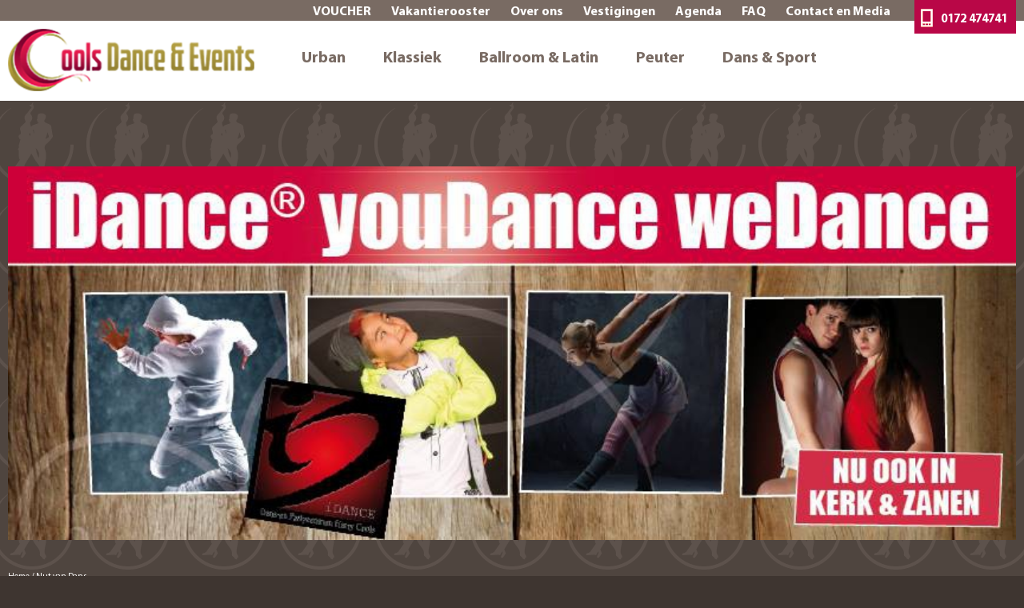

--- FILE ---
content_type: text/html; charset=UTF-8
request_url: https://www.dansenleren.nl/nut-van-dans/
body_size: 5402
content:
<!DOCTYPE html>
<html lang="nl">
<head>
<meta charset="utf-8">
<script>
</script>






<title>waarom dansen en dansles? - knowloge - Cools Dance and Events </title>

<meta name="description" content="Waarom dansen of dansles? Verzamelde informatie op onze site kennisbank Cools">
<meta name="keywords" content="dans,nut van dans,cools,dansonderwijs,wilhelminalaan,dansenleren.nl">
<meta name="viewport" content="width=device-width, initial-scale=1.0, user-scalable=no">


<script src="/lib/js/jquery/jquery.min.js"></script>
<script src="/lib/js/forms/FW_Form.min.js"></script>
<script src="/lib/js/galleries/bxslider/BxSlider.min.js"></script><link type="text/css" rel="stylesheet" href="/lib/css/normalize/normalize.css">
<link type="text/css" rel="stylesheet" href="/lib/css/responsive/responsive.min.css">
<link type="text/css" rel="stylesheet" href="/css/style.css">



<script src="https://code.jquery.com/ui/1.12.1/jquery-ui.min.js" crossorigin="anonymous"></script>

<script src="/js/FW_MobileMenu.js"></script>

<script src="/js/magnific_popup.js"></script>

<script src="/js/script.js"></script>


<script type="text/javascript">var switchTo5x=true;</script>


<script type="text/javascript" src="//ws.sharethis.com/button/buttons.js"></script>

<script type="text/javascript">stLight.options({publisher: "ur-174242ba-e4f5-dd0-2ba7-df20beab3162", doNotHash: false, doNotCopy: false, hashAddressBar: false});</script>

<meta name="google-site-verification" content="YfC_bTmy3NZ8XMGqr22QCJJmT5fcd6_MpH-seeAM9YQ">

<link rel="icon" href="/files/favicon.ico" type="image/x-icon">
<meta property="og:type" content="website">
<meta property="og:site_name" content="Cools Dance &amp; Events - Dans-en Partycentrum Harry Cools">
<meta property="og:url" content="https://www.dansenleren.nl/nut-van-dans/">
<link rel="canonical" href="https://www.dansenleren.nl/nut-van-dans/">


</head>
<body class="template_default">
<!--[if lt IE 9]>
<script src="/lib/js/respond/respond.min.js"></script>
<![endif]-->
<div id="page">
	<div id="header">
		<div class="top_header">
			<div class="container">
				<div class="row">
					<div class="top_menu col-lg-10 col-lg-offset-2 col-xl-8 col-xl-offset-4">
						
<div class="fw_main_wrapper"><ul>
<li class="fw_page_248"><a href="/voucher/"><span>VOUCHER</span></a></li>
<li class="fw_page_54 fw_alt"><a href="/vakantierooster/"><span>Vakantierooster</span></a></li>
<li class="fw_page_19"><a href="/over-ons/"><span>Over ons</span></a></li>
<li class="fw_page_16 fw_alt"><a href="/vestigingen/"><span>Vestigingen</span></a></li>
<li class="fw_page_11"><a href="/agenda/"><span>Agenda</span></a></li>
<li class="fw_page_22 fw_alt"><a href="/faq/"><span>FAQ</span></a></li>
<li class="fw_page_23"><a href="/contact-en-media/"><span>Contact en Media</span></a></li>
</ul></div>
					</div>
					<div class="phone_block hidden-xs visible-lg">






<p><a href="tel:0172474741"><img src="/files/icon-phone-2.png" alt="">0172 474741</a></p>
</div>
				</div>
			</div>
		</div>
		<div class="container">
			<div class="row">
				<div class="col col-xs-9 col-lg-3">
					
<div class="logo"><a href="/"><img src="/files/cools-logo-transperant-png-72kb-.png" alt="COOLS LOGO TRANSPERANT_PNG_72kb "></a></div>
				</div>
				<div class="col col-xs-12 col-lg-9">
					<div class="mobile_trigger hidden-lg">
						<a href="#"><span></span><span></span><span></span></a>
					</div>
					<div class="main_menu hidden-xs visible-lg">
						
<div class="fw_main_wrapper"><ul>
				<li class="fw_subs">
<a href="/cursus/hiphop-streetdance"><span>Urban</span></a>
					<div class="fw_subs_wrapper">
						<ul class="child-category">
							<li class="">
								<a href="/cursus/hiphop-streetdance/"><span>HipHop Streetdance</span></a>
							</li>
							
							<li class="">
								<a href="/cursus/breakdance/"><span>Breakdance</span></a>
							</li>
							
							<li class="">
								<a href="/cursus/hiphop-female/"><span>Hiphop Female</span></a>
							</li>
							
							<li class="">
								<a href="/cursus/dancehall/"><span>Dancehall</span></a>
							</li>
							
							<li class="">
								<a href="/cursus/tiktok-dance/"><span>Tiktok Dance</span></a>
							</li>
							
						</ul>
					</div>
				</li>
				<li class="fw_subs">
<a href="/cursus/klassiek-ballet"><span>Klassiek</span></a>
					<div class="fw_subs_wrapper">
						<ul class="child-category">
							<li class="">
								<a href="/cursus/klassiek-ballet/"><span>Klassiek Ballet</span></a>
							</li>
							
							<li class="">
								<a href="/cursus/modern-dans/"><span>Modern Dans</span></a>
							</li>
							
						</ul>
					</div>
				</li>
				<li class="fw_subs">
<a href="/cursus/ballroom-latin-dance"><span>Ballroom &amp; Latin</span></a>
					<div class="fw_subs_wrapper">
						<ul class="child-category">
							<li class="">
								<a href="/cursus/ballroom-latin-dance/"><span>Ballroom &amp; Latin Dance</span></a>
							</li>
							
							<li class="">
								<a href="/cursus/salsa-bachata-kizomba/"><span>Salsa/Bachata/Kizomba</span></a>
							</li>
							
							<li class="">
								<a href="/cursus/honeymooncursus/"><span>Honeymooncursus</span></a>
							</li>
							
						</ul>
					</div>
				</li>
				<li class="fw_subs">
<a href="/cursus/peuterdans"><span>Peuter</span></a>
					<div class="fw_subs_wrapper">
						<ul class="child-category">
							<li class="">
								<a href="/cursus/peuterdans/"><span>Peuterdans</span></a>
							</li>
							
						</ul>
					</div>
				</li>
				<li class="fw_subs">
<a href="/cursus/dancemix-g-klasse"><span>Dans &amp; Sport</span></a>
					<div class="fw_subs_wrapper">
						<ul class="child-category">
							<li class="">
								<a href="/cursus/dancemix-g-klasse/"><span>Dancemix G-Klasse</span></a>
							</li>
							
							<li class="">
								<a href="/cursus/ballet-workout/"><span>Ballet Workout</span></a>
							</li>
							
							<li class="">
								<a href="/cursus/solo-dance-workout/"><span>Solo Dance Workout</span></a>
							</li>
							
							<li class="">
								<a href="/cursus/workshop-hiphop/"><span>Workshop Hiphop</span></a>
							</li>
							
							<li class="">
								<a href="/cursus/workshops-scholen/"><span>Workshops scholen</span></a>
							</li>
							
							<li class="">
								<a href="/cursus/workshop-salsa/"><span>Workshop Salsa</span></a>
							</li>
							
						</ul>
					</div>
				</li>
</ul></div>
					</div>
				</div>
			</div>
		</div>
	</div>
	
	<div id="content" class="container">
		<div class="row">
			<div class="col col-sm-12">
				
<div class="top_image"><img src="/files/thumbnails/banner-harry-cools.1260x0x1.jpg" alt="Banner Harry Cools"></div>
				
				
				<div class="breadcrubs">
					
<a href="/">Home</a>
					
				<ul itemscope itemtype="http://schema.org/BreadcrumbList">
					<li class="fw_active" itemprop="itemListElement" itemscope itemtype="http://schema.org/ListItem"><a href="/nut-van-dans/" itemprop="item"><span itemprop="name">Nut van Dans</span><meta itemprop="position" content="1"></a></li>
				</ul>
				
				</div>
				<div class="content_box">
					<div class="box">
						<h1>
Nut van Dans</h1>
						
<div class="page_text">






<p><span style="font-size: 14pt;"><strong>Dans en Gezondheid : Nut van Dans:</strong></span></p>
<p>Hieronder zie een heel aantal weetjes en feiten over dans:<br><br>Dansen is een van de gezondste bezigheden die er is.<br>Juist de interactie tussen lichaam en je brein is wat zowel je lichaam gezondheid als ook je brein actief houdt.<br><br>Momenteel zijn er veel onderzoeken gaande wereldwijd over de effecten van dansen als vrije tijdsbesteding. Bij kinderen, pubers en volwassenen. De danssector : Dansondernemers Nederland houdt zich hier ook al geruime tijd mee bezig en heeft ook een aparte pijler hierover ingericht.<br><br>- sportief en grensverleggend<br>- geeft energie <br>- rustig en ontspannend voor de geest<br>- cre&euml;ert groepsgevoel&nbsp; <br>- geeft mogelijkheid om nieuwe culturen te ontdekken<br>- natuurlijke barri&egrave;res wegnemen tussen jongens en meisjes <br>- reflexrestanten weg kan nemen<br>- verbetert de fijne motoriek<br>- is stress verminderend<br>- dans leert je anders naar muziek te luisteren<br>- als je het ritme van de dans voelt werkt dat als meditatie<br>- zorgt ervoor dat je snel vrienden kan maken<br>- leert je beter focussen<br>- dansen vermindert kans op Alzheimer<br>- je verbrandt al snel calorie&euml;n Ballroom 200 p/u Salsa 400 p/u<br>- verbetert je coordinatie en balans<br>- non-verbale communicatie<br>- verandering van houding, denk aan kids aan die veel gamen<br>- dans is de fysieke viering van het leven (DJ Isis)</p>
<p><span style="font-size: 10pt;"><strong>Gelukkig</strong></span><br>Tijdens het dansen komt het gelukshormoon endorfine vrij, <br>waardoor je je automatisch beter voelt. Iemand die minstens <br>eenmaal per week danst, heeft een grotere kans op een gelukkig <br>en evenwichtig leven. Uit onderzoek van psychologe Cynthia Quiroga Murcia <br>van de universiteit van Frankfurt blijkt dat dansen ook stressverlagend <br>werkt doordat het stresshormoon cortisol afneemt wanneer je danst. <br>Hier speelt vooral de muziek een grote rol in.</p>
<p><span style="font-size: 10pt;"><strong>Romantiek</strong></span><br>Dansen is ook een leuke manier om nieuw leven in je relatie te blazen. <br>Uit onderzoek van Murcia blijkt namelijk dat de genegenheid toeneemt door <br>de aanrakingen tijdens het dansen. <br><br><span style="font-size: 10pt;"><strong>Kilometers afleggen</strong> </span><br>Vind je dansen leuk, maar ga je omwille van calorieverbranding fietsen of zwemmen? <br>Dan kun je met gerust hart terug naar de dansvloer. Onderzoek van de Amerikaanse <br>Mayo-kliniek toont aan dat een beetje danser evenveel calorie&euml;n verbrandt als iemand <br>die even lang wandelt, zwemt of fietst. Een avondje dansen is dus een aangename manier <br>om al die extra energie kwijt te raken. De Amerikaanse onderzoekers ontdekten dat <br>squaredansers op een avond ongeveer 8 kilometer afleggen. <br>Schotse volksdansers leggen bijna 20 kilometer af.</p>
<p><span style="font-size: 10pt;"><strong>Sterke botten</strong></span><br>Voor ouderen is dansen een goede aanrader om de botten sterk te houden. <br>De zijdelingse bewegingen die je maakt bij een dans versterken botten die je gewicht dragen. <br>Ouderen die regelmatig dansen, hebben minder last van osteoporose.</p>
<p><strong><span style="font-size: 10pt;">Gezond hart</span></strong><br>Dansen is volgens Brits anatoom-patholoog Vincent Forte voor ongetrainde mensen <br>gezonder dan aerobics of joggen. Ana&euml;robe oefeningen (bij bijvoorbeeld aerobics) <br>vragen erg veel van het hart en de bloedsomloop. Het voordeel bij dansen is dat je <br>nooit te hard kan gaan. Natuurlijk ga je zweten en verhoogt je polsslag, maar tegelijk <br>rek je letterlijk je hart en je longen, met als gevolg dat je bloeddruk daalt, je circulatie <br>verbetert en je hart minder hard moet werken. Ook je spiertoon wordt er beter van, <br>vooral omwille van de gevarieerde niet-monotone bewegingen. Je loopt dus niet het risico <br>op overbelastingsklachten. Spierverrekkingen zijn al helemaal uitgesloten.</p>
<p>Auteur: Franka van Arendonk<br>Bronnen: Metabolisme.be, Gezondheidsnet, Mannengezondheid<br><br>Bron : CNN<br><a href="https://edition.cnn.com/2017/06/08/health/health-benefits-of-dancing/index.html">https://edition.cnn.com/2017/06/08/health/health-benefits-of-dancing/index.html</a><br><br>Bron : TV Max&nbsp; -prof. dr. Schreder<br><a href="https://www.npostart.nl/het-dansende-brein/31-05-2021/POW_05039551">https://www.npostart.nl/het-dansende-brein/31-05-2021/POW_05039551</a><br><br>Bron : Dansmagazine<br>https://dansmagazine.nl/reportage/waarom-loop-ik-altijd-%C3%A9%C3%A9n-stap-achter-leer-je-brein-te-dansen?fbclid=IwAR2M6b9krvcBFAzjuz_bYpitPPUW5RY93RPDSKB39H-pRnxtvjjBj3MjxAg</p>
<p><img src="/files/coolsdanceandeventsnutvandans2.jpg" alt="Nut van Dans Kids" width="290" height="290"></p>
<p><img src="/files/coolsdanceandeventsnutvandans.jpg" alt="" width="287" height="287"></p>

</div>
						
						
						
						
					</div>
				</div>
			</div>
		</div>
	</div>
	<div class="container">
		<div id="footer" class="row">
			<div class="col col-xs-6 col-md-3 col-lg-2">
				






<h4>Organisatie</h4>
<ul>
<li><a href="/missie-en-visie/" data-href="#PAGE-LINK:62#">Missie en visie</a></li>
<li><a href="/nut-van-dans/">Nut van Dans</a></li>
<li><a href="/vestigingen/" data-href="#PAGE-LINK:16#">Vestigingen</a></li>
<li><a href="/workshops/">Workshops</a></li>
<li><a href="/voorwaarden/" data-href="#PAGE-LINK:32#">Voorwaarden</a></li>
<li><a href="/auditie/">Auditie</a></li>
<li><a href="/verjaardagspartijtje/">Verjaardagspartijtje</a></li>
<li><a href="/vestiging-kerk-en-zanen/" data-href="#PAGE-LINK:173#">Vestiging Kerk en Zanen</a></li>
<li><a href="/vertrouwenscontactpersoon/">Vertrouwens contactpersoon</a></li>
</ul>


			</div>
			<div class="col col-xs-6 col-md-3 col-lg-2">
				






<h4>Informatie</h4>
<ul>
<li><a href="/nieuws/">Nieuws</a></li>
<li><a href="/online/" data-href="#PAGE-LINK:68#">Alphense Open Dansdagen</a></li>
<li><a href="/voucher/">VOUCHER</a></li>
<li><a href="/agenda/" data-href="#PAGE-LINK:11#">Agenda</a></li>
<li><a href="/vakantierooster/" data-href="#PAGE-LINK:54#">Vakantierooster</a></li>
<li><a href="/cools-academy/" data-href="#PAGE-LINK:67#">Cools Academy</a></li>
<li><a href="/alphense-open-dagen-volwassenen-21+/">Alphense Open Dansdagen&nbsp;Volwassenen</a></li>
<li><a href="/proeflesscholieren/">Scholieren</a></li>
<li><a href="/alphense-open-theaterdagen/" data-href="#PAGE-LINK:176#">Alphense TheaterDagen</a></li>
<li><a href="/VIP-ACTIE">VIP-ACTIE&nbsp;</a></li>
<li><a href="/wedstrijden/" data-href="#PAGE-LINK:21#">Wedstrijden</a></li>
</ul>


			</div>
			<div class="col col-md-6 col-lg-3 footer_form">
				
<h4>Aanmelden nieuwsbrief</h4>
				
						<div id="fw_form_wrapper_27" class="fw_form_wrapper" data-form_id="1">
						
					<form action="/nut-van-dans/" method="post" enctype="multipart/form-data" id="fw_form_89d533e544becf4bc9c3a51c692670f9" class="fw_form fw_inside">
						<div class="fw_hide"><input type="hidden" name="fw_form_id" value="89d533e544becf4bc9c3a51c692670f9"></div>
						
			<div style="display:none;"><input type="hidden" value="1" name="website_form_id" id="fw_form_field_802c0cc6b5ebdd40df93447b62642c39"></div>
			
			<div style="display:none;"><input type="text" value="" name="website_secret" id="fw_form_field_444da51e4c87209b44ce4cfedc46baff"></div>
			
					
				
					<div id="fw_form_fieldset_1" class="fw_form_fieldset">
					
				
				

				<div class="fw_form_row">
					
					<div class="fw_form_column">
						<div class="fw_form_label" style="display:none;"><label for="fw_form_field_1">Uw naam</label></div>
						<div class="fw_form_field">
                            
            <div>
                <input type="text" value="" name="name" id="fw_form_field_1">
                
            </div>
            
                            
                        </div>
						<div class="fw_clear"></div>
					</div>
					
					<div class="fw_icon fw_extra_small fw_required"><span></span></div>
					
					<div class="fw_clear"></div>
				</div>

				
				
				

				<div class="fw_form_row">
					
					<div class="fw_form_column">
						<div class="fw_form_label" style="display:none;"><label for="fw_form_field_2">E-mailadres</label></div>
						<div class="fw_form_field">
                            
            <div>
                <input type="text" value="" name="email" id="fw_form_field_2">
                
            </div>
            
                            
                        </div>
						<div class="fw_clear"></div>
					</div>
					
					<div class="fw_icon fw_extra_small fw_required"><span></span></div>
					
					<div class="fw_clear"></div>
				</div>

				
				
				

				<div class="fw_form_row">
					
					<div class="fw_form_column">
						<div class="fw_form_label" style="display:none;"></div>
						<div class="fw_form_field">
                            <a href="#" class="fw_form_submit_link"><span>Aanmelden</span></a>
                            
                        </div>
						<div class="fw_clear"></div>
					</div>
					
					<div class="fw_clear"></div>
				</div>

				
				
				
					</div>
					
				
				
					</form>
					

						</div>
						
			</div>
			<div class="col col-lg-5 contact_info">
				






<h4>Vestigingen</h4>
<p><strong>HOOFDVESTIGING CENTRUM<br></strong>centrum Alphen<br>Wilhelminalaan 17-19<br>2405 EB Alphen aan den Rijn<br>(0172)474741<br><a href="mailto:administratie@dansenleren.nl">administratie@dansenleren.nl</a><br><br><strong>NEVENVESTIGING KERK &amp; ZANEN<br></strong>Sporthal Vroonhoeve<br>Vroonhoevelaan 6<br>2408 ST Alphen aan den Rijn<br>(0172)474741</p>
<p>&nbsp;</p>


			</div>
		</div>
	</div>
</div>



<script><!-- Global site tag (gtag.js) - Google Analytics -->

  window.dataLayer = window.dataLayer || [];
  function gtag(){dataLayer.push(arguments);}
  gtag('js', new Date());

  gtag('config', 'UA-1349532-1');

</script></body>
</html>

--- FILE ---
content_type: text/css
request_url: https://www.dansenleren.nl/lib/css/responsive/responsive.min.css
body_size: 1033
content:
.container,.row,.col{box-sizing:border-box;-moz-box-sizing:border-box;-webkit-box-sizing:border-box}.row:after{clear:both;content:'';display:block}.col{float:left;position:relative;width:100%}.clearfix{clear:both;display:none}.hidden-xs{display:none}.visible-xs{display:block}.col-xs-1{width:8.333333333333333%}.col-xs-2{width:16.666666666666667%}.col-xs-3{width:25%}.col-xs-4{width:33.333333333333333%}.col-xs-5{width:41.666666666666667%}.col-xs-6{width:50%}.col-xs-7{width:58.333333333333333%}.col-xs-8{width:66.666666666666667%}.col-xs-9{width:75%}.col-xs-10{width:83.333333333333333%}.col-xs-11{width:91.666666666666667%}.col-xs-12{width:100%}.col-xs-offset-0{margin-left:0}.col-xs-offset-1{margin-left:8.333333333333333%}.col-xs-offset-2{margin-left:16.666666666666667%}.col-xs-offset-3{margin-left:25%}.col-xs-offset-4{margin-left:33.333333333333333%}.col-xs-offset-5{margin-left:41.666666666666667%}.col-xs-offset-6{margin-left:50%}.col-xs-offset-7{margin-left:58.333333333333333%}.col-xs-offset-8{margin-left:66.666666666666667%}.col-xs-offset-9{margin-left:75%}.col-xs-offset-10{margin-left:83.333333333333333%}.col-xs-offset-11{margin-left:91.666666666666667%}.col-xs-offset-12{margin-left:100%}.col-xs-pull-0{right:0}.col-xs-pull-1{right:8.333333333333333%}.col-xs-pull-2{right:16.666666666666667%}.col-xs-pull-3{right:25%}.col-xs-pull-4{right:33.333333333333333%}.col-xs-pull-5{right:41.666666666666667%}.col-xs-pull-6{right:50%}.col-xs-pull-7{right:58.333333333333333%}.col-xs-pull-8{right:66.666666666666667%}.col-xs-pull-9{right:75%}.col-xs-pull-10{right:83.333333333333333%}.col-xs-pull-11{right:91.666666666666667%}.col-xs-pull-12{right:100%}.col-xs-push-0{left:0}.col-xs-push-1{left:8.333333333333333%}.col-xs-push-2{left:16.666666666666667%}.col-xs-push-3{left:25%}.col-xs-push-4{left:33.333333333333333%}.col-xs-push-5{left:41.666666666666667%}.col-xs-push-6{left:50%}.col-xs-push-7{left:58.333333333333333%}.col-xs-push-8{left:66.666666666666667%}.col-xs-push-9{left:75%}.col-xs-push-10{left:83.333333333333333%}.col-xs-push-11{left:91.666666666666667%}.col-xs-push-12{left:100%}@media(min-width:480px){.hidden-sm{display:none}.visible-sm{display:block}.container{width:456px}.col-sm-1{width:8.333333333333333%}.col-sm-2{width:16.666666666666667%}.col-sm-3{width:25%}.col-sm-4{width:33.333333333333333%}.col-sm-5{width:41.666666666666667%}.col-sm-6{width:50%}.col-sm-7{width:58.333333333333333%}.col-sm-8{width:66.666666666666667%}.col-sm-9{width:75%}.col-sm-10{width:83.333333333333333%}.col-sm-11{width:91.666666666666667%}.col-sm-12{width:100%}.col-sm-offset-0{margin-left:0}.col-sm-offset-1{margin-left:8.333333333333333%}.col-sm-offset-2{margin-left:16.666666666666667%}.col-sm-offset-3{margin-left:25%}.col-sm-offset-4{margin-left:33.333333333333333%}.col-sm-offset-5{margin-left:41.666666666666667%}.col-sm-offset-6{margin-left:50%}.col-sm-offset-7{margin-left:58.333333333333333%}.col-sm-offset-8{margin-left:66.666666666666667%}.col-sm-offset-9{margin-left:75%}.col-sm-offset-10{margin-left:83.333333333333333%}.col-sm-offset-11{margin-left:91.666666666666667%}.col-sm-offset-12{margin-left:100%}.col-sm-pull-0{right:0}.col-sm-pull-1{right:8.333333333333333%}.col-sm-pull-2{right:16.666666666666667%}.col-sm-pull-3{right:25%}.col-sm-pull-4{right:33.333333333333333%}.col-sm-pull-5{right:41.666666666666667%}.col-sm-pull-6{right:50%}.col-sm-pull-7{right:58.333333333333333%}.col-sm-pull-8{right:66.666666666666667%}.col-sm-pull-9{right:75%}.col-sm-pull-10{right:83.333333333333333%}.col-sm-pull-11{right:91.666666666666667%}.col-sm-pull-12{right:100%}.col-sm-push-0{left:0}.col-sm-push-1{left:8.333333333333333%}.col-sm-push-2{left:16.666666666666667%}.col-sm-push-3{left:25%}.col-sm-push-4{left:33.333333333333333%}.col-sm-push-5{left:41.666666666666667%}.col-sm-push-6{left:50%}.col-sm-push-7{left:58.333333333333333%}.col-sm-push-8{left:66.666666666666667%}.col-sm-push-9{left:75%}.col-sm-push-10{left:83.333333333333333%}.col-sm-push-11{left:91.666666666666667%}.col-sm-push-12{left:100%}}@media(min-width:768px){.hidden-md{display:none}.visible-md{display:block}.container{width:744px}.col-md-1{width:8.333333333333333%}.col-md-2{width:16.666666666666667%}.col-md-3{width:25%}.col-md-4{width:33.333333333333333%}.col-md-5{width:41.666666666666667%}.col-md-6{width:50%}.col-md-7{width:58.333333333333333%}.col-md-8{width:66.666666666666667%}.col-md-9{width:75%}.col-md-10{width:83.333333333333333%}.col-md-11{width:91.666666666666667%}.col-md-12{width:100%}.col-md-offset-0{margin-left:0}.col-md-offset-1{margin-left:8.333333333333333%}.col-md-offset-2{margin-left:16.666666666666667%}.col-md-offset-3{margin-left:25%}.col-md-offset-4{margin-left:33.333333333333333%}.col-md-offset-5{margin-left:41.666666666666667%}.col-md-offset-6{margin-left:50%}.col-md-offset-7{margin-left:58.333333333333333%}.col-md-offset-8{margin-left:66.666666666666667%}.col-md-offset-9{margin-left:75%}.col-md-offset-10{margin-left:83.333333333333333%}.col-md-offset-11{margin-left:91.666666666666667%}.col-md-offset-12{margin-left:100%}.col-md-pull-0{right:0}.col-md-pull-1{right:8.333333333333333%}.col-md-pull-2{right:16.666666666666667%}.col-md-pull-3{right:25%}.col-md-pull-4{right:33.333333333333333%}.col-md-pull-5{right:41.666666666666667%}.col-md-pull-6{right:50%}.col-md-pull-7{right:58.333333333333333%}.col-md-pull-8{right:66.666666666666667%}.col-md-pull-9{right:75%}.col-md-pull-10{right:83.333333333333333%}.col-md-pull-11{right:91.666666666666667%}.col-md-pull-12{right:100%}.col-md-push-0{left:0}.col-md-push-1{left:8.333333333333333%}.col-md-push-2{left:16.666666666666667%}.col-md-push-3{left:25%}.col-md-push-4{left:33.333333333333333%}.col-md-push-5{left:41.666666666666667%}.col-md-push-6{left:50%}.col-md-push-7{left:58.333333333333333%}.col-md-push-8{left:66.666666666666667%}.col-md-push-9{left:75%}.col-md-push-10{left:83.333333333333333%}.col-md-push-11{left:91.666666666666667%}.col-md-push-12{left:100%}}@media(min-width:1024px){.hidden-lg{display:none}.visible-lg{display:block}.container{width:996px}.col-lg-1{width:8.333333333333333%}.col-lg-2{width:16.666666666666667%}.col-lg-3{width:25%}.col-lg-4{width:33.333333333333333%}.col-lg-5{width:41.666666666666667%}.col-lg-6{width:50%}.col-lg-7{width:58.333333333333333%}.col-lg-8{width:66.666666666666667%}.col-lg-9{width:75%}.col-lg-10{width:83.333333333333333%}.col-lg-11{width:91.666666666666667%}.col-lg-12{width:100%}.col-lg-offset-0{margin-left:0}.col-lg-offset-1{margin-left:8.333333333333333%}.col-lg-offset-2{margin-left:16.666666666666667%}.col-lg-offset-3{margin-left:25%}.col-lg-offset-4{margin-left:33.333333333333333%}.col-lg-offset-5{margin-left:41.666666666666667%}.col-lg-offset-6{margin-left:50%}.col-lg-offset-7{margin-left:58.333333333333333%}.col-lg-offset-8{margin-left:66.666666666666667%}.col-lg-offset-9{margin-left:75%}.col-lg-offset-10{margin-left:83.333333333333333%}.col-lg-offset-11{margin-left:91.666666666666667%}.col-lg-offset-12{margin-left:100%}.col-lg-pull-0{right:0}.col-lg-pull-1{right:8.333333333333333%}.col-lg-pull-2{right:16.666666666666667%}.col-lg-pull-3{right:25%}.col-lg-pull-4{right:33.333333333333333%}.col-lg-pull-5{right:41.666666666666667%}.col-lg-pull-6{right:50%}.col-lg-pull-7{right:58.333333333333333%}.col-lg-pull-8{right:66.666666666666667%}.col-lg-pull-9{right:75%}.col-lg-pull-10{right:83.333333333333333%}.col-lg-pull-11{right:91.666666666666667%}.col-lg-pull-12{right:100%}.col-lg-push-0{left:0}.col-lg-push-1{left:8.333333333333333%}.col-lg-push-2{left:16.666666666666667%}.col-lg-push-3{left:25%}.col-lg-push-4{left:33.333333333333333%}.col-lg-push-5{left:41.666666666666667%}.col-lg-push-6{left:50%}.col-lg-push-7{left:58.333333333333333%}.col-lg-push-8{left:66.666666666666667%}.col-lg-push-9{left:75%}.col-lg-push-10{left:83.333333333333333%}.col-lg-push-11{left:91.666666666666667%}.col-lg-push-12{left:100%}}@media(min-width:1280px){.hidden-xl{display:none}.visible-xl{display:block}.container{width:1260px}.col-xl-1{width:8.333333333333333%}.col-xl-2{width:16.666666666666667%}.col-xl-3{width:25%}.col-xl-4{width:33.333333333333333%}.col-xl-5{width:41.666666666666667%}.col-xl-6{width:50%}.col-xl-7{width:58.333333333333333%}.col-xl-8{width:66.666666666666667%}.col-xl-9{width:75%}.col-xl-10{width:83.333333333333333%}.col-xl-11{width:91.666666666666667%}.col-xl-12{width:100%}.col-xl-offset-0{margin-left:0}.col-xl-offset-1{margin-left:8.333333333333333%}.col-xl-offset-2{margin-left:16.666666666666667%}.col-xl-offset-3{margin-left:25%}.col-xl-offset-4{margin-left:33.333333333333333%}.col-xl-offset-5{margin-left:41.666666666666667%}.col-xl-offset-6{margin-left:50%}.col-xl-offset-7{margin-left:58.333333333333333%}.col-xl-offset-8{margin-left:66.666666666666667%}.col-xl-offset-9{margin-left:75%}.col-xl-offset-10{margin-left:83.333333333333333%}.col-xl-offset-11{margin-left:91.666666666666667%}.col-xl-offset-12{margin-left:100%}.col-xl-pull-0{right:0}.col-xl-pull-1{right:8.333333333333333%}.col-xl-pull-2{right:16.666666666666667%}.col-xl-pull-3{right:25%}.col-xl-pull-4{right:33.333333333333333%}.col-xl-pull-5{right:41.666666666666667%}.col-xl-pull-6{right:50%}.col-xl-pull-7{right:58.333333333333333%}.col-xl-pull-8{right:66.666666666666667%}.col-xl-pull-9{right:75%}.col-xl-pull-10{right:83.333333333333333%}.col-xl-pull-11{right:91.666666666666667%}.col-xl-pull-12{right:100%}.col-xl-push-0{left:0}.col-xl-push-1{left:8.333333333333333%}.col-xl-push-2{left:16.666666666666667%}.col-xl-push-3{left:25%}.col-xl-push-4{left:33.333333333333333%}.col-xl-push-5{left:41.666666666666667%}.col-xl-push-6{left:50%}.col-xl-push-7{left:58.333333333333333%}.col-xl-push-8{left:66.666666666666667%}.col-xl-push-9{left:75%}.col-xl-push-10{left:83.333333333333333%}.col-xl-push-11{left:91.666666666666667%}.col-xl-push-12{left:100%}}

--- FILE ---
content_type: text/css
request_url: https://www.dansenleren.nl/css/style.css
body_size: 7417
content:
@font-face {
	font-family: 'Myriad Pro';
	src: url('/fonts/myriadpro-bold.eot');
	src: url('/fonts/myriadpro-bold.eot') format('embedded-opentype'),
		 url('/fonts/myriadpro-bold.woff') format('woff'),
		 url('/fonts/myriadpro-bold.ttf') format('truetype'),
		 url('/fonts/myriadpro-bold.svg#MyriadProBold') format('svg');
	font-weight: bold;
	font-style: normal;
}
@font-face {
	font-family: 'Myriad Pro';
	src: url('/fonts/myriadpro-it.eot');
	src: url('/fonts/myriadpro-it.eot') format('embedded-opentype'),
		 url('/fonts/myriadpro-it.woff') format('woff'),
		 url('/fonts/myriadpro-it.ttf') format('truetype'),
		 url('/fonts/myriadpro-it.svg#MyriadProItalic') format('svg');
	font-weight: normal;
	font-style: italic;
}
@font-face {
	font-family: 'Myriad Pro';
	src: url('/fonts/myriadpro-light.eot');
	src: url('/fonts/myriadpro-light.eot') format('embedded-opentype'),
		 url('/fonts/myriadpro-light.woff') format('woff'),
		 url('/fonts/myriadpro-light.ttf') format('truetype'),
		 url('/fonts/myriadpro-light.svg#MyriadProLight') format('svg');
	font-weight: 300;
	font-style: normal;
}
@font-face {
	font-family: 'Myriad Pro';
	src: url('/fonts/myriadpro-regular.eot');
	src: url('/fonts/myriadpro-regular.eot') format('embedded-opentype'),
		 url('/fonts/myriadpro-regular.woff') format('woff'),
		 url('/fonts/myriadpro-regular.ttf') format('truetype'),
		 url('/fonts/myriadpro-regular.svg#MyriadProRegular') format('svg');
	font-weight: normal;
	font-style: normal;
}
@font-face {
	font-family: 'Myriad Pro';
	src: url('/fonts/myriadpro-semibold.eot');
	src: url('/fonts/myriadpro-semibold.eot') format('embedded-opentype'),
		 url('/fonts/myriadpro-semibold.woff') format('woff'),
		 url('/fonts/myriadpro-semibold.ttf') format('truetype'),
		 url('/fonts/myriadpro-semibold.svg#MyriadProSemibold') format('svg');
	font-weight: 600;
	font-style: normal;
}
html{
	background: #3e3530 url(/img/bg/main_bg.png) repeat center 0;
	/*height: 100%;
	overflow: auto;*/
}
body{
	background: none;
	color: #fff;
	font-family: 'Myriad Pro', Arial, sans-serif;
	font-size: 14px;
	line-height: 20px;
	/*overflow: hidden;*/
	padding: 0 0 30px;
	position:relative;
}
input,select,textarea{
	color: #fff;
	font-family: 'Myriad Pro', Arial, sans-serif;
	font-size: 14px;
	line-height: 20px;
}
textarea{
	resize: none;
}
img{
	display: block;
}
a img{
	border: none;
}
ul,ol{
	margin: 0;
	padding: 0;
}
h1{
	color: #fff;
	font-size: 21px;
	font-weight: bold;
	line-height: 25px;
	margin: 0;
	padding: 0 0 28px;
}
h2{
	color: #fff;
	font-size: 17px;
	font-weight: normal;
	line-height: 27px;
	margin: 0;
	padding: 0 0 34px;
}
h3{
	color: #fff;
	font-size: 16px;
	font-weight: bold;
	line-height: 20px;
	margin: 0;
	padding: 0 0 13px;
}
h4{
	color: #fff;
	font-size: 14px;
	font-weight: bold;
	line-height: 20px;
	margin: 0;
	padding: 0 0 10px;
}
h5{
	color: #fff;
	font-size: 16px;
	font-weight: bold;
	line-height: 22px;
	margin: 0;
	padding: 0 0 0;
}
h6{
	color: #fff;
	font-size: 12px;
	font-weight: bold;
	line-height: 20px;
	margin: 0;
	padding: 0 0 0;
}
h3.tablehead {
	padding: 0;
}
h1 strong,h2 strong,h3 strong,h4 strong,h5 strong,h6 strong,
h1 b,h2 b,h3 b,h4 b,h5 b,h6 b{
	font-weight:normal;
}

p{
	margin: 0;
	padding: 0;
}
a{
	color: #fff;
	text-decoration: none;
}
a:hover{
	text-decoration: underline;
}
hr{
	border: none;
	border-top: 1px solid #fff;
	margin: -9px 0px 21px 14px;
}
table{
	background: #fff;
	border: 1px solid #c9b55a;
	color: #796b63;
	font-size: 12px;
	line-height: 20px;
	margin-bottom: 7px;
	width: 100%;
}
table caption{
	color: #FFF;
	background-color: #71645c;
	display: block;
	font-size: 15px;
	font-weight: bold;
	line-height: 20px;
	padding: 4px 0px 0px 5px;
	text-align: left;
	text-transform: uppercase;
	box-sizing: border-box;
	-webkit-box-sizing: border-box;
	-moz-box-sizing: border-box;
}
table th{
	font-size: 14px;
	font-weight: bold;
	padding: 5px 3px 2px;
	text-align: left;
}
table td{
	padding: 2px 3px 2px;
}
table a{
	color: #796b63;
	text-decoration: underline;
}
table a.book-course{
	background: #b90747;
	border: 1px solid #bda434;
	color: #fff;
	display: block;
	font-size: 13px;
	letter-spacing: 0.03em;
	line-height: 15px;
	padding: 2px 16px 1px;
	text-align: center;
	text-decoration: none;
}
table a.book-course:hover{
	background: #bda434;
}

.fw_button {
    background: #b90747;
    border: 2px solid #b29a3a;
    color: #fff;
    display: inline-block;
    font-size: 14px;
    font-weight: bold;
    line-height: 20px;
    margin: 1px 0 0;
    padding: 4px 15px 0px;
    text-decoration: none;
}

.fw_button:hover {
    background: rgb(178, 154, 58);
}

@media only screen and (max-width: 760px), (min-device-width: 768px) and (max-device-width: 1024px) {
	table, thead, tbody, th, td, tr { 
		display: block; 
	}
	
	
	.ui-datepicker-calendar td{
		display: table-cell;
		padding-left:3px !important;
	}
	
	.ui-datepicker-calendar tr {
		display: table-row;
	}
	
	.ui-datepicker-calendar tbody  {
	    display: table-row-group;
	}
	table.ui-datepicker-calendar   {
	    display: table; 
	}
	
	.ui-datepicker-calendar thead  {
        display: table-header-group;	
	}
	
	/* Hide table headers (but not display: none;, for accessibility) */
	
	thead tr { 
		position: absolute;
		top: -9999px;
		left: -9999px;
	}
	
	td { 
		/* Behave  like a "row" */
		position: relative;
		padding-left: 50% !important; 
	}
	
	td:before { 
		/* Now like a table header */
		position: absolute;
		/* Top/left values mimic padding */
		top: 6px;
		left: 6px;
		width: 45%; 
		padding-right: 10px; 
		white-space: nowrap;
	}
	
	/*
	Label the data
	*/
	td:before { content: attr(data-title); }
}

.courseSlider {
	width: 100% !important;
}

.courseSlider.rsDefault .rsBullets {
	background: transparent;
	line-height: 16px;
}

.courseSlider.rsDefault .rsBullet span {
	background: #FFF;
	border-radius: 0;
	height: 16px;
	width: 16px;
}

.courseSlider.rsDefault .rsBullet.rsNavSelected span {
	background: #bda434;
}

.rsVideoContainer {
	position: absolute;
}

.float_full {
	float:left;
	width:100%;
}

.float_left {
	float:left;
    box-sizing: border-box;
    width:100%;
}

.instagram {
	max-width:500px;
}

.facebook {
	margin-bottom:20px;
}

#pixlee_container iframe {
    max-height: 415px;
    max-width: 100%;
}

 .play_button {
    pointer-events: none;
}

.fb_iframe_widget,
.fb_iframe_widget span,
.fb_iframe_widget iframe,
.fb_iframe_widget ._2p3a{
	width:100% !important
}

.fb_iframe_widget ._2p3a {
	
}

a#powered_by_pixlee370dc18e-7f6f-8958-844a-8910513d75bf {
	display:none;
}





.hide_live {
	display:none;
}

.fw_logged_in .hide_live {
	display:block;
}

#ui-datepicker-div {
    background: #fff;
    border: 1px solid #c9b55a;
    padding: 10px;
}

#ui-datepicker-div table {
    border:0px;
}

#ui-datepicker-div table td a{
    display:block;
}

a.ui-datepicker-prev {
	padding-left:0px !important;
}

a.ui-datepicker-prev,
a.ui-datepicker-next,
.ui-datepicker-title{
	color:#000;
	display:inline;
    padding: 10px;
}

a.ui-datepicker-prev,
a.ui-datepicker-next {
	cursor:pointer;
}

.cf{
	zoom: 1;
}
.cf:after{
	clear: both;
	content: '.';
	display: block;
	height: 0;
	visibility: hidden;
}
.container{
	margin: 0 auto;
	overflow: visible;
	padding:0 10px;
	position: relative;
}
.row{
	margin-left: -5px;
	margin-right: -5px;
}
.col{
	padding-left: 5px;
	padding-right: 5px;
}
.page_text{
}
.page_text img{
	display: inline;
	height:auto !important;
	margin: 5px 18px 0 0;
	max-width:100%;
	/* width:auto !important;*/
}
.page_text p{
	padding: 0 0 20px;
}
.page_text ul,
.page_text ol{
	list-style-position:inside;
	padding-bottom:20px;
}

#header{
	background: #fff;
	position: relative;
	z-index: 200;
}
#header .logo{
	padding: 10px 0 12px;
}
#header .logo img{
	max-width: 100%;
}
#header .social{
	background: #87557c;
	float: right;
	font-size: 0;
	line-height: 0;
	margin: 0 0 0 4px;
	padding: 2px 1px 5px 2px;
}
#header .social img{
	display: inline;
	margin: 0 4px;
}
#header .phone{
	background: #87557c;
	color: #fff;
	float: right;
	font-size: 13px;
	letter-spacing: 0.03em;
	line-height: 25px;
	padding: 0 10px 0 5px;
}
#header .phone img{
	display: inline;
	margin: 0 5px;
	position: relative;
	top: 3px;
	vertical-align: top;
}
#header .phone a{
	color: #fff;
	text-decoration: none;
}

.ui-datepicker-title select {
	color:#000;
}

.phone_block{
	color:#fff;
	font-weight:bold;
	font-size:15px;
	position:absolute;
	right:0;
	top:0;
}
.phone_block a{
	background:#b90747;
	color:#fff;
	display:block;
	padding:5px 11px 7px 8px;
	text-decoration:none;
}
.phone_block img{
	display:inline;
	margin-right:10px;
	position:relative;
	top:6px;
}

.top_header{
	background: #796b63;
}
.top_menu{
	padding: 5px 0 1px;
}
.top_menu ul{
	font-size: 16px;
	line-height: 20px;
	list-style: none;
	text-align: center;
}
.top_menu li{
	display: inline;
	font-weight: bold;
	padding: 0 11px;
}
.top_menu a{
	color: #fff;
	text-decoration: none;
}
.top_menu a:hover{
	text-decoration: underline;
}
.menu_wrapper{
	position: static;
}
.main_menu{
	padding: 0 0 0 0;
}
.main_menu ul{
	list-style: none;
}
.main_menu li{
	font-size: 20px;
	font-weight: bold;
	line-height: 18px;
	padding: 5px;
	position: relative;
}
.main_menu li a{
	color: #796b63;
	display: block;
	padding: 0 15px;
	text-decoration: none;
}



.main_menu .fw_main_wrapper > ul > li > a:hover,
.main_menu .fw_main_wrapper > ul > li.fw_active > a  {
	color: #b90747;
}
.main_menu li li{
}
.main_menu li.fw_subs:after{
	color: #796b63;
	content: '+';
	cursor: pointer;
	font-size: 20px;
	font-weight: 600;
	padding:10px 15px;
	position: absolute;
	right: 0;
	top: 0;
}
.main_menu li.subs_open:after{
	content: '–';
}
.main_menu li a:hover{
}
.main_menu li li{
}
.main_menu ul ul{
	display: none;
}
.main_menu ul ul a{
}
.mobile_trigger{
	position: absolute;
	right: 5px;
	top: -58px;
}
.mobile_trigger a{
	background: #796b63;
	display: block;
	float: right;
	height: 30px;
	position: relative;
	width: 30px;
}
.mobile_trigger span{
	background: #fff;
	display: block;
	height: 3px;
	margin: 0 auto 3px;
	position: relative;
	top: 7px;
	width: 17px;
}
.big_slider{
	position: relative;
}
.big_slider .bx_slider img{
	width: 100%;
}
.big_slider .bx_title,
.big_slider .bx_sub_title,
.big_slider .bx_text,
.big_slider .bx_link,
.big_slider .bx-controls{
	display: none;
}

.big_slider .bx_link {
    display: block;
    margin-top:-5px;
}

.big_slider .bx_link a {
    background: #9C0;
    color: #fff;
    display: block;
    font-size: 12px;
    font-weight: bold;
    left: 150px;
    letter-spacing: 0;
    padding: 8px 20px;
    position: absolute;
    text-decoration: none;
    text-transform: uppercase;
    top:0px;
    width:auto;

}

.big_slider .bx_text h3{
	color: #fff;
	font-size: 39px;
	font-weight: 600;
	line-height: 39px;
	padding: 0 0 3px;
	text-transform: uppercase;
}
.big_slider .bx_text h4{
	color: #fff;
	font-size: 37px;
	font-weight: 300;
	line-height: 37px;
	padding: 0 0 40px;
}
.big_slider .bx_text p{
	background: url(/img/bg/brown_bg.png) repeat 0 0;
	clear: both;
	float: left;
	letter-spacing: 0.03em;
	margin: 0 0 10px -9px;
	padding: 2px 61px 7px 10px;
}
.big_slider .bx_text p a{
	background: #b90747;
	color: #fff;
	display: block;
	font-size: 15px;
	font-weight: bold;
	letter-spacing: 0;
	line-height: 19px;
	margin: -2px -61px -7px -10px;
	padding: 8px 20px;
	text-decoration: none;
	text-transform: uppercase;
}
.items_list{
	list-style: none;
}
.items_list .col{
	padding-bottom: 47px;
}
.items_list a{
	border:2px solid #b59d34;
	color: #fff;
	display: block;
	position: relative;
	text-decoration: none;
}
.items_list .title {
	background: url(/img/bg/list_title_bg.png);
	bottom: 0;
	font-size: 20px;
	font-weight: bold;
	left: 0;
	letter-spacing: 0.03em;
	line-height: 24px;
	padding: 21px 0 17px;
	position: absolute;
	right: 0;
	text-align: center;
	text-transform: uppercase;
}

.items_list .title > span {
	display:block;
	position: relative;
}
.items_list .title > span:after {
	display: block;
	position: absolute;
	width: 178px;
	height: 1px;
	content:'';
	background: #fff;
	bottom: -2px;
	left: 50%;
	margin-left: -89px;
}
.items_list img {
	width: 100%;
}
.items_list .title .page_text {
	display: none;
	font-weight: normal;
	text-transform: none;
	font-size: 14px;
	overflow: hidden;
	max-height: 214px;
	padding-top: 16px;
}
.items_list{
}
.p_block{
	padding-bottom: 47px;
}
.p_block img{
	width: 100%;
}
#content{
	padding-top: 39px;
}
.more_info_block{
	background: #796b63;
	border: 2px solid #b59d34;
	color: #fff;
	margin-bottom: 41px;
	padding: 17px 23px 10px;
}
.more_info_block h3{
	border-bottom: 2px solid #c4beba;
	color: #fff;
	font-size: 20px;
	font-weight: bold;
	line-height: 24px;
	margin: 0 44px 35px;
	padding: 0 0 2px;
	text-align: center;
	text-transform: uppercase;
}
.more_info_block p{
	padding: 0 0 18px;
}
.more_info_block img{
	display: inline-block;
	margin: 0 9px 0 -2px;
	position: relative;
	top: 5px;
}
.more_info_block a{
	color: #fff;
	text-decoration: none;
}
.more_info_block .social{
	position: relative;
	top: 14px;
}
.more_info_block .social img{
	margin: 0 0 0 28px;
	top: 0;
}
.more_info_block .social a:first-child img{
	margin: 0 0 0 2px;
}
.pros_block{
	background: #b90747;
	border: 2px solid #b59d34;
	margin-bottom: 41px;
	padding: 17px 15px 37px;
}
.pros_block h3{
	color: #fff;
	font-size: 20px;
	font-weight: bold;
	line-height: 24px;
	padding: 0 0 12px;
	text-align: center;
	text-transform: uppercase;
}
.pros_block ul{
	font-size: 13px;
	line-height: 24px;
	list-style: none;
}
.pros_block ul:after{
	clear: both;
	content: '.';
	display: block;
	height: 0;
	visibility: hidden;
}
.pros_block li{
	color: #fff;
	padding: 0 0 14px;
}
.pros_block li img{
	display: inline-block;
	margin-right: 10px;
	position: relative;
	top: 15px;
}
.fw_form_wrapper{
	position: relative;
}
.fw_form_wrapper .fw_form_row{
	padding: 0 0 15px;
}
.fw_form_wrapper .fw_form_row:after{
	clear: both;
	content: '.';
	display: block;
	height: 0;
	visibility: hidden;
}
.fw_form_wrapper .fw_form_label{
	color: #999;
	font-size: 15px;
	line-height: 19px;
	padding: 0 0 1px;
	text-align: center;
}
.fw_form_wrapper .fw_form_field{
}
.fw_form_wrapper input[type="text"],
.fw_form_wrapper input[type="password"],
.fw_form_wrapper textarea{
	background: #786a62;
	border: 2px solid #b29a3a;
	border-radius: 0;
	box-sizing: border-box;
	display: block;
	height: 39px;
	line-height: 19px;
	-moz-box-sizing: border-box;
	padding: 2px 5px;
	-webkit-box-sizing: border-box;
	width: 100%;
}
.fw_form_wrapper textarea{
	height: 182px;
	line-height: 19px;
	padding: 6px 11px;
}
.fw_form_wrapper .couples {
	display: none;
}
.fw_form_wrapper .fw_form_label{
	line-height: 28px;
}
.fw_form_wrapper .fw_form_submit_link{
	background: #b90747;
	color: #fff;
	display: block;
	float: right;
	font-size: 14px;
	font-weight: bold;
	line-height: 20px;
	margin: 1px 0 0;
	padding: 4px 15px 0px;
	text-decoration: none;
}
.fw_form_wrapper .fw_form_submit_link:hover{
	background: #b29a3a;
}
.fw_form_wrapper select{
	background: #786a62;
	border: 2px solid #b29a3a;
	border-radius: 0;
	box-sizing: border-box;
	height: 37px;
	-moz-box-sizing: border-box;
	padding: 2px 5px;
	-webkit-box-sizing: border-box;
	width: 100%;
}
.fw_form_wrapper .fw_form_option .fw_form_sub_field{
	display: inline;
}
.fw_form_wrapper .fw_form_option .fw_form_sub_field input{
	position: relative;
	top: 2px;
}
.fw_form_wrapper .fw_form_option .fw_form_option_label{
	display: inline;
}
.fw_form_wrapper .fw_error input[type="text"],
.fw_form_wrapper .fw_error input[type="password"],
.fw_form_wrapper .fw_error textarea,
.fw_form_wrapper .fw_error select,{
	border-color: #f55;
}
.fw_form_feedback_error{
	color: #f55;
	padding: 0 0 19px;
}
.fw_form_field.fw_error .fw_form_option_label label,
.fw_form_field.fw_error .fw_form_option_label label a {
	color: #f55 !important;
}
#footer{
	background: #70625b;
	border: 2px solid #b59d34;
	color: #fff;
	margin: 0;
	padding: 28px 0 0;
}
#footer .col{
	padding-bottom:8px;
}
#footer h4{
	color: #fff;
	font-size: 14px;
	font-weight: bold;
	line-height: 20px;
	padding: 0 0 11px;
	text-transform: uppercase;
}
#footer ul{
	list-style: none;
}
#footer ul li{
	padding: 0 0 6px;
}
#footer a{
	color: #fff;
}
#footer .col:first-child,
#footer .footer_form,
#footer .contact_info {
	padding-left:10px;
}
#footer .contact_info p{
	float: left;
	padding: 21px 0 0;
	width: 50%;
}
#footer .fw_form_wrapper{
	padding: 3px 0 0;
	width: 189px;
}
#footer .fw_form_wrapper .fw_form_submit_link{
	border: 2px solid #b29a3a;
}
.top_image{
	padding-bottom: 39px;
	padding-top: 43px;
}
.top_image img{
	width: 100%;
}
.breadcrubs{
	color: #fff;
	font-size: 11px;
	line-height: 15px;
	padding-bottom: 20px;
}
.breadcrubs a{
	color: #fff;
}
.breadcrubs ul{
	display: inline;
	list-style: none;
}
.breadcrubs li{
	display: inline;
}
.breadcrubs li:before{
	content: ' / ';
}
.content_box{
	background: #71645c;
	border: 2px solid #ab9434;
	color: #fff;
	margin-bottom: 45px;
	position:relative;
}
.content_box > .box{
	padding: 14px 10px;
}
.content_box{
}
.content_list{
	list-style: none;
	margin: 0 -1px;
}
.content_list > li{
	border-top: 1px solid #a59041;
	padding: 44px 0 1px;
}
.content_list > li:first-child{
	border: none;
	padding: 0 0 1px;
}
.content_list .image img{
	padding-bottom: 30px;
	width: 100%;
}
.content_list .date{
	margin-bottom: -2px;
}
.content_list p{
	padding-bottom: 20px;
}
.content_list .row{
	margin-left: -14px;
	margin-right: -14px;
}
.content_list .col{
	padding-left: 14px;
	padding-right: 14px;
}
.social_share{
	min-height: 70px;
}
.share_buttons{
	padding: 5px 0 15px;
}
.share_buttons .stButton .stLarge{
	background: url(/img/bg/sprite.png) no-repeat 0 0 !important;
	height: 23px;
	left: -4px;
	margin-left: -1px;
	position: relative;
	width: 23px;
}
.share_buttons .st_facebook_large .stButton .stLarge{
	background-position: 0 0 !important;
}
.share_buttons .st_instagram_large .stButton .stLarge{
	background-position: -50px 0 !important;
}
.share_buttons .st_twitter_large .stButton .stLarge{
	background-position: -100px 0 !important;
}
.share_buttons .st_linkedin_large .stButton .stLarge{
	background-position: -150px 0 !important;
}
.top_map{
	padding: 35px 0 33px;
}
#fw_google_maps_37_16 {
	display: none;
}
.top_map .fw_google_maps{
	height: 250px !important;
	width: 100% !important;
}
.fw_google_maps img{
	max-width:auto;
}
.locations_list{
	list-style: none;
}
.locations_list img{
	max-width: 220px;
	height: auto;
}
.locations_list > li{
	padding: 0 0 37px;
}

.locations_list > li .info{
	padding-top:20px;
}
@media (min-width:1024px) {
	.locations_list > li .info{
		padding-top:0px;
	}
}

.locations_list h4{
	font-size: 14px;
	line-height: 20px;
	padding: 0 0 10px;
}
.list_image{
	margin-bottom: 20px;
}
.list_image img{
	width: 100%;
}
.content_box > .list_item_box{
	padding: 15px 15px 0;
}
.list_item_box h1{
}
.list_item_box .social_share{
	clear: both;
	padding: 39px 0 18px;
}
.dance_top_block{
	clear: both;
	padding: 36px 0 0;
}
.dance_description{
	background: #70635b;
	border: 2px solid #a38e33;
	margin-bottom: 33px;
	padding: 13px 30px;
	text-align: center;
}
.dance_description h2{
	border-bottom: 1px solid #f6f5f5;
	display: inline-block;
	font-size: 21px;
	font-weight: bold;
	line-height: 25px;
	margin: 0 0 10px;
	min-width: 177px;
	padding: 0 0 2px;
	text-transform: uppercase;
}
.dance_description p{
	padding: 0 0 5px;
}
.age_select{
	padding: 5px 0;
}
.age_select a{
	background: #b90747;
	border: 2px solid #b29a3a;
	color: #fff;
	display: block;
	font-size: 14px;
	font-weight: bold;
	line-height: 20px;
	margin: 0 auto 13px;
	padding: 6px 0 5px;
	text-align: center;
	text-decoration: none;
	width: 167px;
}
.age_select a:hover,
.age_select a.fw_active{
	background: #b29a3a;
}
.content_slider{
	margin-bottom: 33px;
	position: relative;
}
.content_slider .bx_slider img{
	width: 100%;
}
.content_slider .bx_title,
.content_slider .bx_sub_title,
.content_slider .bx_link,
.content_slider .bx-controls-direction,
.content_slider .bx_text{
	display: none;
}
.content_slider .bx-pager{
	bottom: -27px;
	font-size: 0;
	line-height: 0;
	position: absolute;
	text-align: center;
	width: 100%;
}
.content_slider .bx-pager div{
	display: inline-block;
}
.content_slider .bx-pager a{
	background: #e2e1e0;
	display: inline-block;
	height: 18px;
	margin: 0 2px;
	overflow: hidden;
	position: relative;
	text-indent: -99em;
	width: 18px;
}
.content_slider .bx-pager a:hover,
.content_slider .bx-pager a.active{
	background: #ab9434;
}
.more_link{
	padding: 3px 0 0;
}
.more_link a{
	background: #b90747;
	border: 1px solid #b29a3a;
	color: #fff;
	display: block;
	float: right;
	font-size: 14px;
	font-weight: bold;
	line-height: 20px;
	padding: 0 39px;
	text-align: center;
	text-decoration: none;
}
.more_link a:hover{
	background: #b29a3a;
}
.sidebar_agenda{
	background: #70635b;
	border: 2px solid #a38e33;
	margin-bottom: 40px;
	padding: 10px 15px 13px;
	position: relative;
}
.sidebar_agenda h3{
	border-bottom: 2px solid #a9a29e;
	font-size: 21px;
	line-height: 25px;
	margin: 0 0 11px 47px;
	padding: 0 0 3px;
	text-transform: uppercase;
}
.sidebar_agenda h3:before{
	background: url(../img/bg/sprite.png) no-repeat -200px 0;
	content: '';
	display: block;
	height: 29px;
	left: 14px;
	position: absolute;
	top: 11px;
	width: 27px;
}
.sidebar_agenda ul{
	font-size: 13px;
	line-height: 19px;
	list-style: none;
}
.sidebar_agenda li{
	padding: 9px 0 10px;
}
.sidebar_agenda h4{
	font-size: 13px;
	font-weight: bold;
	line-height: 19px;
	padding: 0 0 1px;
}
.sidebar_agenda .intro{
	max-height: 38px;
	overflow: hidden;
}
.sidebar_social{
	background: #70635b;
	border: 2px solid #a38e33;
	font-size: 0;
	line-height: 0;
	margin-bottom: 40px;
	padding: 16px 0 13px;
	text-align: center;
}
.sidebar_social img{
	display: inline-block;
	margin: 0 20px;
}
.combideals{
	background: #bda434;
	border: 2px solid #72645d;
	color: #fff;
	font-size: 15px;
	font-weight: 600;
	line-height: 22px;
	margin-bottom: 40px;
	padding: 10px 15px 0;
}
.combideals h2,
.combideals h3{
	border-bottom: 1px solid #fff;
	font-size: 21px;
	font-weight:bold;
	line-height: 25px;
	margin: 0 0 19px 47px;
	padding: 0 0 4px;
	position:relative;
	text-transform: uppercase;
}
.combideals h2:before,
.combideals h3:before{
	background: url(/img/bg/sprite.png) no-repeat -250px 0;
	content: '';
	display: block;
	height: 29px;
	left: -48px;
	position: absolute;
	top: -4px;
	width: 27px;
}
.combideals h4{
	font-size: 21px;
	font-weight: bold;
	line-height: 29px;
	margin: 0 0 -1px;
	padding: 0;
}
.combideals p{
	padding: 0 0 17px;
}
.combideals p:after{
	clear: both;
	content: '.';
	display: block;
	height: 0;
	visibility: hidden;
}
.combideals ul{
	list-style:inside;
	padding-bottom:15px;
}
.combideals .fw_button,
.combideals button{
	background: #b90747;
	border:none;
	color: #fff;
	display: block;
	float: right;
	font-size: 14px;
	line-height: 16px;
	margin-bottom: -4px;
	padding: 2px 20px 1px;
	text-decoration: none;
}
.top_button{
	position: absolute;
	right: 22px;
	top: 15px;
}
.top_button a{
	background: #b90747;
	border: 1px solid #bda434;
	color: #fff;
	display: block;
	font-size: 13px;
	letter-spacing: 0.03em;
	line-height: 15px;
	padding: 3px 18px 1px;
	text-decoration: none;
}
.top_button a:hover{
	background: #bda434;
}
.white_popup{
	background: #fff;
	color: #796b63;
	display: none;
	margin: 0 auto;
	max-width: 648px;
	position:relative;
}

.white_popup .fw_form_feedback {
	padding-left: 10px;
}
.mfp-wrap{
	-webkit-overflow-scrolling: touch;
	-webkit-transform: translateZ(0);
	overflow: visible !important;
	bottom:0;
}
.mfp-content{
	max-height:100vh;
	overflow:auto;
}
.mfp-content .white_popup{
	display: block;
}
.mfp-close-btn-in .mfp-close {
	color: #796b63;
}
.white_popup .box{
	padding: 13px 13px 36px;
}

.white_popup .box:after {
	clear: both;
	content: '';
	display: table;
}
.white_popup h3{
	color: #b90747;
	font-size: 23px;
	line-height: 25px;
	padding: 0 0 25px;
	text-transform: none;
}
.white_popup h4{
	color: #796b63;
	font-size: 16px;
	line-height: 23px;
	padding: 0 0 21px;
}
.white_popup p{
	padding: 0 0 10px;
}
.white_popup .fw_form_wrapper{
	margin: 0 31px 0 -10px;
}
.white_popup .fw_form_wrapper:after{
	clear: both;
	content: '.';
	display: block;
	height: 0;
	visibility: hidden;
}
.white_popup .fw_form_wrapper input[type="text"],
.white_popup .fw_form_wrapper input[type="password"],
.white_popup .fw_form_wrapper textarea{
	background: #fff;
	border: 1px solid #90857e;
	color: #796b63;
	height: 36px;
	line-height: 36px;
}
.white_popup .fw_form_wrapper .fw_error input[type="text"],
.white_popup .fw_form_wrapper .fw_error input[type="password"],
.white_popup .fw_form_wrapper .fw_error textarea {
	border: 1px solid #F00;
}
.white_popup .fw_form_wrapper .fw_form_row{
	box-sizing: border-box;
	float: left;
	-moz-box-sizing: border-box;
	padding: 0 10px 11px;
	-webkit-box-sizing: border-box;
	width: 100%;
}
.white_popup .fw_form_wrapper .checkbox_row,
.white_popup #fw_form_fieldset_2 .fw_form_row{
	clear: both;
	float: none;
	margin-bottom: -1px;
	padding: 14px 200px 0px 10px;
	width: auto;
}
.white_popup .fw_form_wrapper .checkbox_row .fw_form_sub_field,
.white_popup #fw_form_fieldset_2 .fw_form_sub_field{
	float: left;
	margin: 0 11px 0 1px;
}
.white_popup .fw_form_wrapper .checkbox_row label,
.white_popup #fw_form_fieldset_2 label{
	display: block;
	font-size: 12px;
	line-height: 19px;
	overflow: hidden;
}
.white_popup .fw_form_wrapper .submit_row,
.white_popup #fw_form_fieldset_2 .fw_form_row:last-child{
	clear: both;
	float: none;
	margin: -29px 0 0;
	padding: 0 10px 11px;
	width: 100%;
}
.white_popup .fw_form_wrapper  a.fw_form_submit_link{
	font-size: 11px;
	letter-spacing: 0.03em;
	padding: 8px 12px 7px;
	text-transform: uppercase;
}

.popup_combideal {
	border: 2px solid #ab9434;
	padding: 10px;
}
.popup_combideal h2 {
	color: #000;
	padding: 0;
}
.popup_combideal ul {
	margin-left: 15px;
}
.popup_combideal h4 {
	border-bottom: 2px solid #ab9434;
	padding-bottom: 5px;
	margin-bottom: 10px;
	font-size: 18px;
}

.faq .item {
	margin-bottom:20px;
}

.faq .titel {
	cursor:pointer;
	padding:0 0 0 20px;
	position:relative;
}

.faq .titel:before {
	color:#ab9434;
	content:"+";
	display:block;
	left:0;
	position:absolute;
	top:0;
}

.faq .text {
	border-bottom:1px solid #ccc;
	display:none;
	padding:10px 0 20px 20px;
}

#slider {
	background-color: #70625b;
	border: 2px solid #b59d34;
	padding: 10px 0;
	margin: 40px 0;
}
#slider .bx-wrapper li {
	width: 260px !important;
}
#slider .bx-pager.bx-default-pager div {
	display: inline-block;
	padding-right: 10px;
	display: none;
}
#slider .bx-viewport{
	margin:0 auto;
	width:99%;
}
a.bx-next {
	float: right;
	padding:0 10px;
	/*position: relative;
	top: -60px;*/
}
a.bx-prev {
	float: left;
	padding:0 10px;
/*	position: relative;
	top: -60px;*/
}
@media screen and (min-width: 480px){
	.more_info_block .social img{
		margin: 0 0 0 56px;
	}
	
	.big_slider .bx_link {
   	 	display: block;
	}	
	
	.big_slider .bx_link a {
   	 	left:350px;
	}	

}


@media screen and (min-width: 768px){
	.items_list .title .page_text {
		max-height: 83px;
	}
	#pixlee_container iframe {
	    max-height: 352px;
	}
	.list_image{
		float: right;
		margin: -29px -3px 20px 10px;
		max-width: 50%;
	}
	.float_left {
	    width:50%;
	}
	.container{
		padding:0;
	}
	.footer_form{
		padding-left:5px;
	}
	.more_info_block .social img{
		margin: 0 0 0 7px;
	}
	.pros_block li{
		float: left;
		width: 50%;
	}
	
	.big_slider .bx_text{
		display: block;
		color: #fff;
		font-size: 28px;
		font-weight: 300;
		left: 50%;
		line-height: 42px;
		margin-left: -372px;
		position: absolute;
		top: 20px;
		width: 80%;
	}
	
	.big_slider .bx_link {
   	 	display: none;
	}	
	
	.template_default #content .fw_form_wrapper {
		max-width: 500px;
	}
	
	.template_default #content .fw_form_wrapper .fw_form_label {
		float: left;
		text-align: left;
		width: 30%;
	}
	
	.template_default #content .fw_form_wrapper .fw_form_field {
		float: left;
		width: 70%;
	}
	
	.white_popup .fw_form_wrapper .fw_form_row{
		width: 50%;
	}
	
}
@media screen and (min-width: 1024px){
	
	.fw_main_wrapper {
		right: 100px;
	}
	.items_list .title .page_text {
		max-height: 139px;
	}
	.main_menu{
		padding: 38px 0 5px;
	}
	.main_menu ul{
		text-align: center;
	}
	.main_menu li{
		display: inline-block;
		padding: 0 22px 20px;
		position: relative;
	}
	.main_menu li a{
		display: inline;
		padding: 0;
	}
	.main_menu li.fw_subs:after{
		content: '';
		display: none;
	}
	.main_menu ul ul{
		background: #b90747;
		display: none;
		left: 0;
		padding: 2px 4px;
		position: absolute;
		text-align: left;
		left: 20px;
		top: 28px;
		width: 148px;
	}
	.main_menu ul li:hover ul{
		display: block;
	}
	.main_menu ul ul li{
		border-top: 1px solid #b90747;
		display: block;
		font-size: 14px;
		padding: 9px 5px 10px;
	}
	.main_menu ul ul li:first-child{
		border: none;
	}
	.main_menu ul ul a{
		color: #fff;
		display: block;
		font-weight: normal;
	}
	.top_map .fw_google_maps{
		height: 429px !important;
		width: 100% !important;
	}
	.age_select{
		padding: 5px 0;
	}
	.more_info_block .social img{
		margin: 0 0 0 28px;
	}
	.pros_block ul{
		font-size: 18px;
		line-height: 24px;
	}	
	.list_image{
		max-width: 500px;
	}
	
	.big_slider .bx_text{
		font-size: 34px;
		margin-left: -498px;
		top: 50px;
	}
	#pixlee_container iframe {
	    max-height: 478px;
	}
}
@media screen and (min-width: 1280px){
	.age_select{
		padding: 5px 0 5px;
	}
	.more_info_block .social img{
		margin: 0 0 0 38px;
	}
	#pixlee_container iframe {
	    max-height: 500px;
	}
	
	.big_slider .bx_text{
		margin-left: -538px;
		top: 169px;
	}
	
	.socials {
	    padding-left: 120px !important;
	}

}

@media screen and (max-width: 480px){
	.white_popup .fw_form_wrapper .checkbox_row,
	.white_popup #fw_form_fieldset_2 .fw_form_row{
		padding: 14px 10px 0px 10px;
	}
	.white_popup .fw_form_wrapper .submit_row,
	.white_popup #fw_form_fieldset_2 .fw_form_row:last-child{
		margin: 0px;
	}
}


#slider .bx_link {
	position: absolute;
	left: 0;
	top: 0;
	right: 0;
	bottom: 0;
}

#slider .bx_link a {
	display: block;
	width: 100%;
	height: 100%;
}

#slider .bx_link a span {
	display: none;
}

.rsDefault .rsBullets {
  position: absolute;
  z-index: 35;
  left: 180px;
  bottom: 0;
  width: 500px;
  height: auto;
  margin: 0 auto;
  background: #000;
  background: rgba(0,0,0,0.75);
  text-align: center;
  line-height: 8px;
  overflow: hidden;
}

.rsDefault .rsArrow {
  height: 92%;
  width: 44px;
  position: absolute;
  display: block;
  cursor: pointer;
  z-index: 21;
}

.fw_main_wrapper {
	position: relative;
	
}

/* LIGHTBOX ---------------------------------------- */

.fw_lightbox_popup {
	background: none !important;
	border: 0 !important;
	border-radius: 0 !important;
	box-sizing: border-box !important;
	box-shadow: none !important;
	margin: 0px !important;
	max-width: 100% !important;
	padding: 20px !important;
	transform: translateX(-50%) translateY(-50%) !important;
	width: 550px !important;
}

.fw_lightbox_content {
	background-color: #fff !important;
	border-radius: 5px !important;
	box-sizing: border-box !important;
	box-shadow: rgb(0, 0, 0) 0px 0px 10px !important;
	height: auto !important;
	max-width: none !important;
	max-height: none !important;
    padding: 5px !important;
	width: 100% !important;
}

.fw_lightbox_content img {
	height: auto !important;
	max-width: none !important;
	max-height: none !important;
	width: 100% !important;
}

.fw_lightbox_close {
	right: 10px !important;
	top: 10px !important;
}

.english_popup_trigger{
	background-image:url('[data-uri]');
	display:block;
	height:13px;
	margin:0 0 14px 0;
	width:20px;
}
.mfp-content #englishPopup{
	display:block !important;
}

--- FILE ---
content_type: text/javascript
request_url: https://www.dansenleren.nl/lib/js/forms/FW_Form.min.js
body_size: 1797
content:
var FW_Form=function(){this.init()};FW_Form.prototype={init:function(){this.blocker=!1,this.dependency_fields={}},start:function(){this.setEvents()},setEvents:function(){this.setInsideLabelsEvent(),this.setInsideLabelsLiveEvents(),this.initDependencyFields(),this.setDependencyFieldLiveEvents(),this.setSubmitEvent()},setInsideLabelsEvent:function(e){var t=this,n=e||$(".fw_form.fw_inside");n.length&&n.each((function(){var e=$(this).find('input[type="text"], textarea');e.length&&e.each((function(){var e=t.getLabelValue($(this));""===$(this).val()&&$(this).val(e)}))}))},removeInsideLabelValues:function(e){var t=this;if(e.length){var n=e.find('input[type="text"], textarea');n.length&&n.each((function(){var e=t.getLabelValue($(this));$(this).val()===e&&$(this).val("")}))}},setInsideLabelsLiveEvents:function(){var e=this;$(document).on("focus",'.fw_form.fw_inside input[type="text"], .fw_form.fw_inside textarea',(function(){var t=e.getLabelValue($(this));$(this).val()===t&&$(this).val("")})),$(document).on("blur",'.fw_form.fw_inside input[type="text"], .fw_form.fw_inside textarea',(function(){var t=e.getLabelValue($(this));""===$(this).val()&&$(this).val(t)}))},initDependencyFields:function(){var e=this,t=$(".fw_form");t.length&&t.each((function(){var t=$(this),n=$(this).find("option[data-dependency-source]");n.length&&n.each((function(){var t=$(this).parents("select:first");if(t.length&&t.attr("data-dependency-source")){var n=parseInt(t.attr("data-dependency-source")),i=parseInt($(this).attr("data-dependency-source")),a=$(this).val(),s=$(this).text(),r=$(this).selected;if(n&&i&&a&&s){e.dependency_fields.hasOwnProperty("select_"+n)||(e.dependency_fields["select_"+n]=[]);var c={};c.id=i,c.value=a,c.label=s,c.selected=r,e.dependency_fields["select_"+n].push(c)}}})),e.removeDependencyFieldOptions(t)}))},removeDependencyFieldOptions:function(e){e.length&&this.dependency_fields&&$.each(this.dependency_fields,(function(t,n){var i=parseInt(t.replace("select_",""));if(n.length)for(var a=0;a<n.length;a++){var s=n[a],r=parseInt(s.id),c=s.value,d=s.label;if(i&&r&&c&&d){var l=e.find('select[data-dependency-source="'+i+'"] option[data-dependency-source="'+r+'"]');l.length&&l.remove()}}}))},resetSelectedDependencyFieldOption:function(e,t){if(e.length&&t.length){var n=t.attr("data-dependency-target");if(n){var i=n.split(",");if(i.length)for(var a=0;a<i.length;a++){var s=parseInt(i[a]),r=e.find('select[data-dependency-source="'+s+'"]');r.length&&r.prop("selectedIndex",0)}}}},getDependencyFieldOptionData:function(e){var t={};return e&&this.dependency_fields&&$.each(this.dependency_fields,(function(n,i){var a=parseInt(n.replace("select_",""));if(i.length)for(var s=0;s<i.length;s++){var r=i[s],c=parseInt(r.id),d=r.value,l=r.label;if(a&&c&&c==e&&d&&l)return t["select_"+a]=r,t}})),t},setSelectedDependencyFieldOption:function(e,t){var n=this;e&&this.dependency_fields&&$.each(this.dependency_fields,(function(i,a){var s=parseInt(i.replace("select_",""));if(e==s&&a.length){n.dependency_fields["select_"+s]=[];for(var r=0;r<a.length;r++){var c=a[r],d=parseInt(c.id);c.selected=!1,t&&d==t&&(c.selected=!0),n.dependency_fields["select_"+s].push(c)}}}))},setDependencyFieldLiveEvents:function(){var e=this;$(document).off("change",".fw_form select[data-dependency-target]"),$(document).on("change",".fw_form select[data-dependency-target]",(function(t,n){var i=$(this).parents(".fw_form:first"),a=$(this).attr("data-dependency-target");if(i.length&&a&&a.split(",").length){e.removeDependencyFieldOptions(i),n||e.resetSelectedDependencyFieldOption(i,$(this));var s=$(this).find("option:selected",this);if(s.length){var r=s.attr("data-dependency-target");if(r){var c=r.split(",");if(c.length)for(var d=0;d<c.length;d++){var l=parseInt(c[d]);if(l){var f=e.getDependencyFieldOptionData(l);f&&$.each(f,(function(e,t){var n=parseInt(e.replace("select_",""));if(n&&t){var a=parseInt(t.id),s=t.value,r=t.label,c=t.selected,d=i.find('select[data-dependency-source="'+n+'"]');if(a&&s&&r&&d.length){var l=$("<option>",{"data-dependency-source":a,text:r,value:s,selected:c});d.append(l)}}}))}}}}}})),$(document).off("change",".fw_form select[data-dependency-source]"),$(document).on("change",".fw_form select[data-dependency-source]",(function(t,n){var i=$(this).find("option:selected",this);if(i.length){var a=parseInt($(this).attr("data-dependency-source")),s=parseInt(i.attr("data-dependency-source"));e.setSelectedDependencyFieldOption(a,s)}}))},triggerDependencyFieldEvent:function(e){var t=e||$(".fw_form");t.length&&t.each((function(){var e=$(this).find("select[data-dependency-target]");e.length&&e.trigger("change",!0)}))},getLabelValue:function(e){var t="";if(e.length){var n=e.parents(".fw_form_column:first").find("label:first");n.length&&(t=n.text())}return t},setSubmitEvent:function(){var e=this,t=document.querySelectorAll(".fw_form a.fw_form_submit_link");if(t.length)for(var n=0;n<t.length;n++){var i=t[n],a=i.getAttribute("data-click-event-listener");a&&window[a]&&i.removeEventListener("click",window[a],!1)}$(document).off("click",".fw_form a.fw_form_submit_link"),$(document).on("click",".fw_form a.fw_form_submit_link",(function(){var t=$(this);return t.hasClass("g-recaptcha-v3")&&t.data("sitekey")?grecaptcha.ready((function(){grecaptcha.execute(t.data("sitekey"),{action:"submit"}).then((function(n){var i=t.parents(".fw_form:first");if(i.length){var a=i.find(".g-recaptcha-v3-response");a.length&&(a.val(n),e.submit(t))}}))})):e.submit(t),!1}))},submit:function(e){var t=this,n=e.parents(".fw_form_wrapper:first"),i=e.parents(".fw_form:first");if(n.length&&i.length&&!t.blocker)if(e.css({opacity:.25,cursor:"default"}),e.addClass("fw_disabled"),n.hasClass("fw_native"))i.hasClass("fw_inside")&&t.removeInsideLabelValues(i),i.submit();else if(t.blocker=!0,n.attr("id")){var a=i.attr("action");if(a)if(i.hasClass("fw_inside")&&t.removeInsideLabelValues(i),i.find(".fw_file_upload_iframe").length){var s={success:function(i,a,s,r){t.submitComplete(e,n,i,s)}};i.ajaxSubmit(s)}else $.post(a,i.serialize()).done((function(i,a,s){t.submitComplete(e,n,i,s)}))}},submitComplete:function(e,t,n,i){var a=t.attr("id");e.css("opacity",""),e.css("cursor",""),e.removeClass("fw_disabled"),this.blocker=!1;var s=$("<div>").append(n).find("#"+a);s.length&&t.html(s.html());var r=t.find(".fw_form.fw_inside");r.length&&this.setInsideLabelsEvent(r);var c=t.find(".fw_form:first");c.length&&this.triggerDependencyFieldEvent(c);var d=t.find(".fw_form_feedback_error"),l=t.find(".fw_form_feedback_success");"object"==typeof grecaptcha&&fw_render_recaptchas(t),d.length&&($("html, body").animate({scrollTop:d.offset().top},500),"function"==typeof FW_formCallbackError&&FW_formCallbackError(n,e,t)),"function"==typeof FW_formCallbackSuccess&&l.length&&FW_formCallbackSuccess(n,e,t);var f=i.getResponseHeader("FW-redirect");f&&(document.location=f)}},$(document).ready((function(){(new FW_Form).start()})),window.fw_render_recaptchas=function(e){e=void 0!==e?e:document;$(e).find(".g-recaptcha").each((function(){grecaptcha.render(this,{sitekey:$(this).attr("data-sitekey")})}))};


--- FILE ---
content_type: text/javascript
request_url: https://www.dansenleren.nl/js/script.js
body_size: 1388
content:
$( document ).ajaxComplete(function() {
  $( ".datepicker input" ).datepicker({ changeYear: true, yearRange: '1900:2100', dateFormat: 'dd-mm-yy' });
});

$(document).ready(function(){
	$('.mobile_trigger a').click(function(e){
		e.preventDefault();
		$('body').toggleClass('mobile_menu');
		if($('body').hasClass('mobile_menu')){
			$('#header .main_menu').slideDown(300);
		}else{
			$('#header .main_menu').slideUp(300);
		}
	});
	new FW_MobileMenu();
	
	$( ".datepicker input" ).datepicker({ changeYear: true, yearRange: '1900:2100', dateFormat: 'dd-mm-yy' });
	$( ".datepicker input" ).attr({
		"autocomplete": "off",
		"readonly": "readonly"
	});
	$.datepicker.regional['nl'] = {clearText: 'Effacer', clearStatus: '',
	    closeText: 'sluiten', closeStatus: 'Onveranderd sluiten ',
	    prevText: 'vorige', prevStatus: 'Zie de vorige maand',
	    nextText: 'volgende', nextStatus: 'Zie de volgende maand',
	    currentText: 'Huidige', currentStatus: 'Bekijk de huidige maand',
	    monthNames: ['januari','februari','maart','april','mei','juni',
	    'juli','augustus','september','oktober','november','december'],
	    monthNamesShort: ['jan','feb','mrt','apr','mei','jun',
	    'jul','aug','sep','okt','nov','dec'],
	    monthStatus: 'Bekijk een andere maand', yearStatus: 'Bekijk nog een jaar',
	    weekHeader: 'Sm', weekStatus: '',
	    dayNames: ['zondag','maandag','dinsdag','woensdag','donderdag','vrijdag','zaterdag'],
	    dayNamesShort: ['zo', 'ma','di','wo','do','vr','za'],
	    dayNamesMin: ['zo', 'ma','di','wo','do','vr','za'],
	    dayStatus: 'Gebruik DD als de eerste dag van de week', dateStatus: 'Kies DD, MM d',
	    dateFormat: 'dd/mm/yy', firstDay: 1, 
	    initStatus: 'Kies een datum', isRTL: false};
	$.datepicker.setDefaults($.datepicker.regional['nl']);
	
	// Added to make calendar drop downs work properly
	$.magnificPopup.instance._onFocusIn = function(e) {
	
	    if( $(e.target).hasClass('ui-datepicker-month') ) {
	        return true;
	    }
	    if( $(e.target).hasClass('ui-datepicker-year') ) {
	        return true;
	    }
	    $.magnificPopup.proto._onFocusIn.call(this,e);
	};
	if($('#englishPopup').find('*').length){
		$('#englishPopup').addClass('white_popup').wrapInner('<div class="box">');
		$('a.english_popup_trigger').magnificPopup();
	}else{
		$('a.english_popup_trigger').hide();
	}
	
	$('a:contains("Voice")').parent().css("display","none");
	
	$('.main_menu li').click(function(e){
		if(e.target.tagName.toLowerCase()=='li'){
			e.preventDefault();
			if($(this).hasClass('subs_open')){
				$(this).removeClass('subs_open').find('ul:first').slideUp(300);
			}else{
				$(this).addClass('subs_open').find('ul:first').slideDown(300);
			}
		}
	});
	

	$('.faq .titel').on('click', function(e){
		e.preventDefault();
		if($(this).next().is(':visible')){
			$('.faq .text').stop().slideUp()
		} else {
			$('.faq .text').stop().slideUp()
			$(this).next().stop().slideDown()
		}		
	})
	
	if($('.items_list .page_text').length)
	{
		var boxSlider = new BoxSlider($('.items_list a'), '.page_text');
		boxSlider.start();
	}
	
	if ($.isFunction($.fn.magnificPopup)){
		var i=0;
		$('a.book-course').each(function(){
			var $t=$(this);
			$t.attr('href','#popup_'+i);
			$t.parent().find('.white_popup').addClass('mfp-hide').attr('id','popup_'+i++);
		}).magnificPopup({
        	type: 'inline',
			preloader: false,
			closeBtnInside:true,
			fixedContentPos:true
		});
	}
	
	$('input[name^="combideal"]').on('change', function()
	{
		var id				= '#' + $(this).attr('name');
		var hidden_field 	= $(id);

		if (hidden_field.length)
		{
			if ($(this).is( ":checked" )){
				hidden_field.val($(this).val());
			} else {
				hidden_field.val('');
			}
			
		}
		
	});
	
	$(document).on('change', '.enable_couples input[type="checkbox"]', function()
	{
		console.log('checker');
		if ($(this).is( ":checked" ))
		{
			$('.couple').show();
		}
		else
		{
			$('.couple').hide();
		}
		
	});
});

function BoxSlider(items, block)
{
   var items = items;

   this.start = function()
   {
       if(items.length)
       {
	       	items.hover(function() 
			{
				$(this).find(block).slideToggle('fast');
			});
       }
   }
}


--- FILE ---
content_type: text/javascript
request_url: https://www.dansenleren.nl/js/FW_MobileMenu.js
body_size: 479
content:
/**
 * FW_MobileMenu
 * @author	Peter Kannekens
 */
var FW_MobileMenu = function(options){this.init(options);};

FW_MobileMenu.prototype =
{
	/**
	 * Constructor
	 * @return void
	 */
	init: function(options)
	{
		defaults = {
			nav_node			: '#nav',
			nav_toggle_node		: '#nav_toggle',
			subnav_selector		: '.fw_subs',
			
			parent_node_link	: false,				// if true the parent node opens the submenu and don't have a link
			insert_toggle_node	: true,					// set + after a list item with submenu
			
			close_text			: '&dash;',				// Button text of close item
			open_text			: '&#43;',				// Button text of open icon
		};
		
		this.settings 	= $.extend({},defaults, options);
		
		this.nav_node			= $(this.settings.nav_node);
		this.nav_toggle_node	= $(this.settings.nav_toggle_node);
		
		this.createNav();
		this.setEvents();
	},
	/**
	 * Create navigation
 	 * @return 	void
	 */
	createNav: function()
	{
		if (this.settings.insert_toggle_node)
		{
			this.nav_node.find(this.settings.subnav_selector + ' > a').after('<a href="#" class="fw_toggle">' + this.settings.open_text + '</a>');
		}
	},
	
	expandSubmenu: function(parent_node, toggle_node)
	{
		var _this = this;
		
		parent_node.toggleClass('fw_expanded');
			
		if (parent_node.hasClass('fw_expanded'))
		{
			toggle_node
				.removeClass('open')
				.addClass('close')
				.html(_this.settings.close_text);
		} else {
			toggle_node
				.removeClass('close')
				.addClass('open')
				.html(_this.settings.open_text);
		}
	},
	
	/**
	 * Events
	 * @return	void 
	 */
	setEvents: function()
	{
		var _this = this;
		
		this.nav_node.on('click', 'a.fw_toggle', function(event)
		{
			event.preventDefault();
			
			var parent_node = $(this).parent();
			
			_this.expandSubmenu(parent_node, $(this));
		});
		
		this.nav_node.on('click', _this.settings.subnav_selector + " > a", function(event)
		{
			if (_this.settings.parent_node_link)
			{
				event.preventDefault();
				var toggle_node = $(this).parent().find('> a.fw_toggle');
				_this.expandSubmenu($(this).parent(), toggle_node);
			}
		});
		
		this.nav_toggle_node.on('click', function(event)
		{
			event.preventDefault();
			_this.nav_node.toggleClass('fw_open');
		});
	},
};